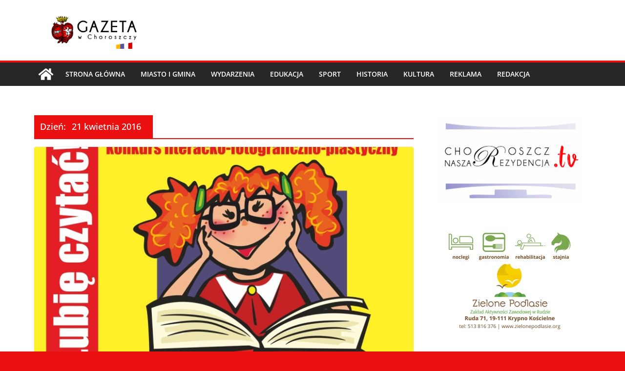

--- FILE ---
content_type: text/html; charset=UTF-8
request_url: https://gazeta.choroszcz.pl/?m=20160421
body_size: 14967
content:
		<!doctype html>
		<html lang="pl-PL">
		
<head>

			<meta charset="UTF-8"/>
		<meta name="viewport" content="width=device-width, initial-scale=1">
		<link rel="profile" href="https://gmpg.org/xfn/11"/>
		
	<title>21 kwietnia 2016</title>
<meta name='robots' content='max-image-preview:large' />
<link rel='dns-prefetch' href='//www.googletagmanager.com' />
<link rel="alternate" type="application/rss+xml" title=" &raquo; Kanał z wpisami" href="https://gazeta.choroszcz.pl/?feed=rss2" />
<link rel="alternate" type="application/rss+xml" title=" &raquo; Kanał z komentarzami" href="https://gazeta.choroszcz.pl/?feed=comments-rss2" />
<script type="text/javascript">
/* <![CDATA[ */
window._wpemojiSettings = {"baseUrl":"https:\/\/s.w.org\/images\/core\/emoji\/15.0.3\/72x72\/","ext":".png","svgUrl":"https:\/\/s.w.org\/images\/core\/emoji\/15.0.3\/svg\/","svgExt":".svg","source":{"concatemoji":"https:\/\/gazeta.choroszcz.pl\/choroszcz_gazeta\/wp-includes\/js\/wp-emoji-release.min.js?ver=778bfb94300829d2dfeb5c1e54daca9b"}};
/*! This file is auto-generated */
!function(i,n){var o,s,e;function c(e){try{var t={supportTests:e,timestamp:(new Date).valueOf()};sessionStorage.setItem(o,JSON.stringify(t))}catch(e){}}function p(e,t,n){e.clearRect(0,0,e.canvas.width,e.canvas.height),e.fillText(t,0,0);var t=new Uint32Array(e.getImageData(0,0,e.canvas.width,e.canvas.height).data),r=(e.clearRect(0,0,e.canvas.width,e.canvas.height),e.fillText(n,0,0),new Uint32Array(e.getImageData(0,0,e.canvas.width,e.canvas.height).data));return t.every(function(e,t){return e===r[t]})}function u(e,t,n){switch(t){case"flag":return n(e,"\ud83c\udff3\ufe0f\u200d\u26a7\ufe0f","\ud83c\udff3\ufe0f\u200b\u26a7\ufe0f")?!1:!n(e,"\ud83c\uddfa\ud83c\uddf3","\ud83c\uddfa\u200b\ud83c\uddf3")&&!n(e,"\ud83c\udff4\udb40\udc67\udb40\udc62\udb40\udc65\udb40\udc6e\udb40\udc67\udb40\udc7f","\ud83c\udff4\u200b\udb40\udc67\u200b\udb40\udc62\u200b\udb40\udc65\u200b\udb40\udc6e\u200b\udb40\udc67\u200b\udb40\udc7f");case"emoji":return!n(e,"\ud83d\udc26\u200d\u2b1b","\ud83d\udc26\u200b\u2b1b")}return!1}function f(e,t,n){var r="undefined"!=typeof WorkerGlobalScope&&self instanceof WorkerGlobalScope?new OffscreenCanvas(300,150):i.createElement("canvas"),a=r.getContext("2d",{willReadFrequently:!0}),o=(a.textBaseline="top",a.font="600 32px Arial",{});return e.forEach(function(e){o[e]=t(a,e,n)}),o}function t(e){var t=i.createElement("script");t.src=e,t.defer=!0,i.head.appendChild(t)}"undefined"!=typeof Promise&&(o="wpEmojiSettingsSupports",s=["flag","emoji"],n.supports={everything:!0,everythingExceptFlag:!0},e=new Promise(function(e){i.addEventListener("DOMContentLoaded",e,{once:!0})}),new Promise(function(t){var n=function(){try{var e=JSON.parse(sessionStorage.getItem(o));if("object"==typeof e&&"number"==typeof e.timestamp&&(new Date).valueOf()<e.timestamp+604800&&"object"==typeof e.supportTests)return e.supportTests}catch(e){}return null}();if(!n){if("undefined"!=typeof Worker&&"undefined"!=typeof OffscreenCanvas&&"undefined"!=typeof URL&&URL.createObjectURL&&"undefined"!=typeof Blob)try{var e="postMessage("+f.toString()+"("+[JSON.stringify(s),u.toString(),p.toString()].join(",")+"));",r=new Blob([e],{type:"text/javascript"}),a=new Worker(URL.createObjectURL(r),{name:"wpTestEmojiSupports"});return void(a.onmessage=function(e){c(n=e.data),a.terminate(),t(n)})}catch(e){}c(n=f(s,u,p))}t(n)}).then(function(e){for(var t in e)n.supports[t]=e[t],n.supports.everything=n.supports.everything&&n.supports[t],"flag"!==t&&(n.supports.everythingExceptFlag=n.supports.everythingExceptFlag&&n.supports[t]);n.supports.everythingExceptFlag=n.supports.everythingExceptFlag&&!n.supports.flag,n.DOMReady=!1,n.readyCallback=function(){n.DOMReady=!0}}).then(function(){return e}).then(function(){var e;n.supports.everything||(n.readyCallback(),(e=n.source||{}).concatemoji?t(e.concatemoji):e.wpemoji&&e.twemoji&&(t(e.twemoji),t(e.wpemoji)))}))}((window,document),window._wpemojiSettings);
/* ]]> */
</script>
<style id='wp-emoji-styles-inline-css' type='text/css'>

	img.wp-smiley, img.emoji {
		display: inline !important;
		border: none !important;
		box-shadow: none !important;
		height: 1em !important;
		width: 1em !important;
		margin: 0 0.07em !important;
		vertical-align: -0.1em !important;
		background: none !important;
		padding: 0 !important;
	}
</style>
<link rel='stylesheet' id='wp-block-library-css' href='https://gazeta.choroszcz.pl/choroszcz_gazeta/wp-includes/css/dist/block-library/style.min.css?ver=778bfb94300829d2dfeb5c1e54daca9b' type='text/css' media='all' />
<style id='wp-block-library-theme-inline-css' type='text/css'>
.wp-block-audio :where(figcaption){color:#555;font-size:13px;text-align:center}.is-dark-theme .wp-block-audio :where(figcaption){color:#ffffffa6}.wp-block-audio{margin:0 0 1em}.wp-block-code{border:1px solid #ccc;border-radius:4px;font-family:Menlo,Consolas,monaco,monospace;padding:.8em 1em}.wp-block-embed :where(figcaption){color:#555;font-size:13px;text-align:center}.is-dark-theme .wp-block-embed :where(figcaption){color:#ffffffa6}.wp-block-embed{margin:0 0 1em}.blocks-gallery-caption{color:#555;font-size:13px;text-align:center}.is-dark-theme .blocks-gallery-caption{color:#ffffffa6}:root :where(.wp-block-image figcaption){color:#555;font-size:13px;text-align:center}.is-dark-theme :root :where(.wp-block-image figcaption){color:#ffffffa6}.wp-block-image{margin:0 0 1em}.wp-block-pullquote{border-bottom:4px solid;border-top:4px solid;color:currentColor;margin-bottom:1.75em}.wp-block-pullquote cite,.wp-block-pullquote footer,.wp-block-pullquote__citation{color:currentColor;font-size:.8125em;font-style:normal;text-transform:uppercase}.wp-block-quote{border-left:.25em solid;margin:0 0 1.75em;padding-left:1em}.wp-block-quote cite,.wp-block-quote footer{color:currentColor;font-size:.8125em;font-style:normal;position:relative}.wp-block-quote.has-text-align-right{border-left:none;border-right:.25em solid;padding-left:0;padding-right:1em}.wp-block-quote.has-text-align-center{border:none;padding-left:0}.wp-block-quote.is-large,.wp-block-quote.is-style-large,.wp-block-quote.is-style-plain{border:none}.wp-block-search .wp-block-search__label{font-weight:700}.wp-block-search__button{border:1px solid #ccc;padding:.375em .625em}:where(.wp-block-group.has-background){padding:1.25em 2.375em}.wp-block-separator.has-css-opacity{opacity:.4}.wp-block-separator{border:none;border-bottom:2px solid;margin-left:auto;margin-right:auto}.wp-block-separator.has-alpha-channel-opacity{opacity:1}.wp-block-separator:not(.is-style-wide):not(.is-style-dots){width:100px}.wp-block-separator.has-background:not(.is-style-dots){border-bottom:none;height:1px}.wp-block-separator.has-background:not(.is-style-wide):not(.is-style-dots){height:2px}.wp-block-table{margin:0 0 1em}.wp-block-table td,.wp-block-table th{word-break:normal}.wp-block-table :where(figcaption){color:#555;font-size:13px;text-align:center}.is-dark-theme .wp-block-table :where(figcaption){color:#ffffffa6}.wp-block-video :where(figcaption){color:#555;font-size:13px;text-align:center}.is-dark-theme .wp-block-video :where(figcaption){color:#ffffffa6}.wp-block-video{margin:0 0 1em}:root :where(.wp-block-template-part.has-background){margin-bottom:0;margin-top:0;padding:1.25em 2.375em}
</style>
<style id='global-styles-inline-css' type='text/css'>
:root{--wp--preset--aspect-ratio--square: 1;--wp--preset--aspect-ratio--4-3: 4/3;--wp--preset--aspect-ratio--3-4: 3/4;--wp--preset--aspect-ratio--3-2: 3/2;--wp--preset--aspect-ratio--2-3: 2/3;--wp--preset--aspect-ratio--16-9: 16/9;--wp--preset--aspect-ratio--9-16: 9/16;--wp--preset--color--black: #000000;--wp--preset--color--cyan-bluish-gray: #abb8c3;--wp--preset--color--white: #ffffff;--wp--preset--color--pale-pink: #f78da7;--wp--preset--color--vivid-red: #cf2e2e;--wp--preset--color--luminous-vivid-orange: #ff6900;--wp--preset--color--luminous-vivid-amber: #fcb900;--wp--preset--color--light-green-cyan: #7bdcb5;--wp--preset--color--vivid-green-cyan: #00d084;--wp--preset--color--pale-cyan-blue: #8ed1fc;--wp--preset--color--vivid-cyan-blue: #0693e3;--wp--preset--color--vivid-purple: #9b51e0;--wp--preset--gradient--vivid-cyan-blue-to-vivid-purple: linear-gradient(135deg,rgba(6,147,227,1) 0%,rgb(155,81,224) 100%);--wp--preset--gradient--light-green-cyan-to-vivid-green-cyan: linear-gradient(135deg,rgb(122,220,180) 0%,rgb(0,208,130) 100%);--wp--preset--gradient--luminous-vivid-amber-to-luminous-vivid-orange: linear-gradient(135deg,rgba(252,185,0,1) 0%,rgba(255,105,0,1) 100%);--wp--preset--gradient--luminous-vivid-orange-to-vivid-red: linear-gradient(135deg,rgba(255,105,0,1) 0%,rgb(207,46,46) 100%);--wp--preset--gradient--very-light-gray-to-cyan-bluish-gray: linear-gradient(135deg,rgb(238,238,238) 0%,rgb(169,184,195) 100%);--wp--preset--gradient--cool-to-warm-spectrum: linear-gradient(135deg,rgb(74,234,220) 0%,rgb(151,120,209) 20%,rgb(207,42,186) 40%,rgb(238,44,130) 60%,rgb(251,105,98) 80%,rgb(254,248,76) 100%);--wp--preset--gradient--blush-light-purple: linear-gradient(135deg,rgb(255,206,236) 0%,rgb(152,150,240) 100%);--wp--preset--gradient--blush-bordeaux: linear-gradient(135deg,rgb(254,205,165) 0%,rgb(254,45,45) 50%,rgb(107,0,62) 100%);--wp--preset--gradient--luminous-dusk: linear-gradient(135deg,rgb(255,203,112) 0%,rgb(199,81,192) 50%,rgb(65,88,208) 100%);--wp--preset--gradient--pale-ocean: linear-gradient(135deg,rgb(255,245,203) 0%,rgb(182,227,212) 50%,rgb(51,167,181) 100%);--wp--preset--gradient--electric-grass: linear-gradient(135deg,rgb(202,248,128) 0%,rgb(113,206,126) 100%);--wp--preset--gradient--midnight: linear-gradient(135deg,rgb(2,3,129) 0%,rgb(40,116,252) 100%);--wp--preset--font-size--small: 13px;--wp--preset--font-size--medium: 20px;--wp--preset--font-size--large: 36px;--wp--preset--font-size--x-large: 42px;--wp--preset--spacing--20: 0.44rem;--wp--preset--spacing--30: 0.67rem;--wp--preset--spacing--40: 1rem;--wp--preset--spacing--50: 1.5rem;--wp--preset--spacing--60: 2.25rem;--wp--preset--spacing--70: 3.38rem;--wp--preset--spacing--80: 5.06rem;--wp--preset--shadow--natural: 6px 6px 9px rgba(0, 0, 0, 0.2);--wp--preset--shadow--deep: 12px 12px 50px rgba(0, 0, 0, 0.4);--wp--preset--shadow--sharp: 6px 6px 0px rgba(0, 0, 0, 0.2);--wp--preset--shadow--outlined: 6px 6px 0px -3px rgba(255, 255, 255, 1), 6px 6px rgba(0, 0, 0, 1);--wp--preset--shadow--crisp: 6px 6px 0px rgba(0, 0, 0, 1);}:where(body) { margin: 0; }.wp-site-blocks > .alignleft { float: left; margin-right: 2em; }.wp-site-blocks > .alignright { float: right; margin-left: 2em; }.wp-site-blocks > .aligncenter { justify-content: center; margin-left: auto; margin-right: auto; }:where(.wp-site-blocks) > * { margin-block-start: 24px; margin-block-end: 0; }:where(.wp-site-blocks) > :first-child { margin-block-start: 0; }:where(.wp-site-blocks) > :last-child { margin-block-end: 0; }:root { --wp--style--block-gap: 24px; }:root :where(.is-layout-flow) > :first-child{margin-block-start: 0;}:root :where(.is-layout-flow) > :last-child{margin-block-end: 0;}:root :where(.is-layout-flow) > *{margin-block-start: 24px;margin-block-end: 0;}:root :where(.is-layout-constrained) > :first-child{margin-block-start: 0;}:root :where(.is-layout-constrained) > :last-child{margin-block-end: 0;}:root :where(.is-layout-constrained) > *{margin-block-start: 24px;margin-block-end: 0;}:root :where(.is-layout-flex){gap: 24px;}:root :where(.is-layout-grid){gap: 24px;}.is-layout-flow > .alignleft{float: left;margin-inline-start: 0;margin-inline-end: 2em;}.is-layout-flow > .alignright{float: right;margin-inline-start: 2em;margin-inline-end: 0;}.is-layout-flow > .aligncenter{margin-left: auto !important;margin-right: auto !important;}.is-layout-constrained > .alignleft{float: left;margin-inline-start: 0;margin-inline-end: 2em;}.is-layout-constrained > .alignright{float: right;margin-inline-start: 2em;margin-inline-end: 0;}.is-layout-constrained > .aligncenter{margin-left: auto !important;margin-right: auto !important;}.is-layout-constrained > :where(:not(.alignleft):not(.alignright):not(.alignfull)){margin-left: auto !important;margin-right: auto !important;}body .is-layout-flex{display: flex;}.is-layout-flex{flex-wrap: wrap;align-items: center;}.is-layout-flex > :is(*, div){margin: 0;}body .is-layout-grid{display: grid;}.is-layout-grid > :is(*, div){margin: 0;}body{padding-top: 0px;padding-right: 0px;padding-bottom: 0px;padding-left: 0px;}a:where(:not(.wp-element-button)){text-decoration: underline;}:root :where(.wp-element-button, .wp-block-button__link){background-color: #32373c;border-width: 0;color: #fff;font-family: inherit;font-size: inherit;line-height: inherit;padding: calc(0.667em + 2px) calc(1.333em + 2px);text-decoration: none;}.has-black-color{color: var(--wp--preset--color--black) !important;}.has-cyan-bluish-gray-color{color: var(--wp--preset--color--cyan-bluish-gray) !important;}.has-white-color{color: var(--wp--preset--color--white) !important;}.has-pale-pink-color{color: var(--wp--preset--color--pale-pink) !important;}.has-vivid-red-color{color: var(--wp--preset--color--vivid-red) !important;}.has-luminous-vivid-orange-color{color: var(--wp--preset--color--luminous-vivid-orange) !important;}.has-luminous-vivid-amber-color{color: var(--wp--preset--color--luminous-vivid-amber) !important;}.has-light-green-cyan-color{color: var(--wp--preset--color--light-green-cyan) !important;}.has-vivid-green-cyan-color{color: var(--wp--preset--color--vivid-green-cyan) !important;}.has-pale-cyan-blue-color{color: var(--wp--preset--color--pale-cyan-blue) !important;}.has-vivid-cyan-blue-color{color: var(--wp--preset--color--vivid-cyan-blue) !important;}.has-vivid-purple-color{color: var(--wp--preset--color--vivid-purple) !important;}.has-black-background-color{background-color: var(--wp--preset--color--black) !important;}.has-cyan-bluish-gray-background-color{background-color: var(--wp--preset--color--cyan-bluish-gray) !important;}.has-white-background-color{background-color: var(--wp--preset--color--white) !important;}.has-pale-pink-background-color{background-color: var(--wp--preset--color--pale-pink) !important;}.has-vivid-red-background-color{background-color: var(--wp--preset--color--vivid-red) !important;}.has-luminous-vivid-orange-background-color{background-color: var(--wp--preset--color--luminous-vivid-orange) !important;}.has-luminous-vivid-amber-background-color{background-color: var(--wp--preset--color--luminous-vivid-amber) !important;}.has-light-green-cyan-background-color{background-color: var(--wp--preset--color--light-green-cyan) !important;}.has-vivid-green-cyan-background-color{background-color: var(--wp--preset--color--vivid-green-cyan) !important;}.has-pale-cyan-blue-background-color{background-color: var(--wp--preset--color--pale-cyan-blue) !important;}.has-vivid-cyan-blue-background-color{background-color: var(--wp--preset--color--vivid-cyan-blue) !important;}.has-vivid-purple-background-color{background-color: var(--wp--preset--color--vivid-purple) !important;}.has-black-border-color{border-color: var(--wp--preset--color--black) !important;}.has-cyan-bluish-gray-border-color{border-color: var(--wp--preset--color--cyan-bluish-gray) !important;}.has-white-border-color{border-color: var(--wp--preset--color--white) !important;}.has-pale-pink-border-color{border-color: var(--wp--preset--color--pale-pink) !important;}.has-vivid-red-border-color{border-color: var(--wp--preset--color--vivid-red) !important;}.has-luminous-vivid-orange-border-color{border-color: var(--wp--preset--color--luminous-vivid-orange) !important;}.has-luminous-vivid-amber-border-color{border-color: var(--wp--preset--color--luminous-vivid-amber) !important;}.has-light-green-cyan-border-color{border-color: var(--wp--preset--color--light-green-cyan) !important;}.has-vivid-green-cyan-border-color{border-color: var(--wp--preset--color--vivid-green-cyan) !important;}.has-pale-cyan-blue-border-color{border-color: var(--wp--preset--color--pale-cyan-blue) !important;}.has-vivid-cyan-blue-border-color{border-color: var(--wp--preset--color--vivid-cyan-blue) !important;}.has-vivid-purple-border-color{border-color: var(--wp--preset--color--vivid-purple) !important;}.has-vivid-cyan-blue-to-vivid-purple-gradient-background{background: var(--wp--preset--gradient--vivid-cyan-blue-to-vivid-purple) !important;}.has-light-green-cyan-to-vivid-green-cyan-gradient-background{background: var(--wp--preset--gradient--light-green-cyan-to-vivid-green-cyan) !important;}.has-luminous-vivid-amber-to-luminous-vivid-orange-gradient-background{background: var(--wp--preset--gradient--luminous-vivid-amber-to-luminous-vivid-orange) !important;}.has-luminous-vivid-orange-to-vivid-red-gradient-background{background: var(--wp--preset--gradient--luminous-vivid-orange-to-vivid-red) !important;}.has-very-light-gray-to-cyan-bluish-gray-gradient-background{background: var(--wp--preset--gradient--very-light-gray-to-cyan-bluish-gray) !important;}.has-cool-to-warm-spectrum-gradient-background{background: var(--wp--preset--gradient--cool-to-warm-spectrum) !important;}.has-blush-light-purple-gradient-background{background: var(--wp--preset--gradient--blush-light-purple) !important;}.has-blush-bordeaux-gradient-background{background: var(--wp--preset--gradient--blush-bordeaux) !important;}.has-luminous-dusk-gradient-background{background: var(--wp--preset--gradient--luminous-dusk) !important;}.has-pale-ocean-gradient-background{background: var(--wp--preset--gradient--pale-ocean) !important;}.has-electric-grass-gradient-background{background: var(--wp--preset--gradient--electric-grass) !important;}.has-midnight-gradient-background{background: var(--wp--preset--gradient--midnight) !important;}.has-small-font-size{font-size: var(--wp--preset--font-size--small) !important;}.has-medium-font-size{font-size: var(--wp--preset--font-size--medium) !important;}.has-large-font-size{font-size: var(--wp--preset--font-size--large) !important;}.has-x-large-font-size{font-size: var(--wp--preset--font-size--x-large) !important;}
:root :where(.wp-block-pullquote){font-size: 1.5em;line-height: 1.6;}
</style>
<link rel='stylesheet' id='ngg_trigger_buttons-css' href='https://gazeta.choroszcz.pl/choroszcz_gazeta/wp-content/plugins/nextgen-gallery/static/GalleryDisplay/trigger_buttons.css?ver=3.59.4' type='text/css' media='all' />
<link rel='stylesheet' id='fancybox-0-css' href='https://gazeta.choroszcz.pl/choroszcz_gazeta/wp-content/plugins/nextgen-gallery/static/Lightbox/fancybox/jquery.fancybox-1.3.4.css?ver=3.59.4' type='text/css' media='all' />
<link rel='stylesheet' id='fontawesome_v4_shim_style-css' href='https://gazeta.choroszcz.pl/choroszcz_gazeta/wp-content/plugins/nextgen-gallery/static/FontAwesome/css/v4-shims.min.css?ver=778bfb94300829d2dfeb5c1e54daca9b' type='text/css' media='all' />
<link rel='stylesheet' id='fontawesome-css' href='https://gazeta.choroszcz.pl/choroszcz_gazeta/wp-content/plugins/nextgen-gallery/static/FontAwesome/css/all.min.css?ver=778bfb94300829d2dfeb5c1e54daca9b' type='text/css' media='all' />
<link rel='stylesheet' id='nextgen_pagination_style-css' href='https://gazeta.choroszcz.pl/choroszcz_gazeta/wp-content/plugins/nextgen-gallery/static/GalleryDisplay/pagination_style.css?ver=3.59.4' type='text/css' media='all' />
<link rel='stylesheet' id='nextgen_basic_thumbnails_style-css' href='https://gazeta.choroszcz.pl/choroszcz_gazeta/wp-content/plugins/nextgen-gallery/static/Thumbnails/nextgen_basic_thumbnails.css?ver=3.59.4' type='text/css' media='all' />
<link rel='stylesheet' id='colormag_style-css' href='https://gazeta.choroszcz.pl/choroszcz_gazeta/wp-content/themes/colormag/style.css?ver=3.1.9' type='text/css' media='all' />
<style id='colormag_style-inline-css' type='text/css'>
.colormag-button,
			blockquote, button,
			input[type=reset],
			input[type=button],
			input[type=submit],
			.cm-home-icon.front_page_on,
			.cm-post-categories a,
			.cm-primary-nav ul li ul li:hover,
			.cm-primary-nav ul li.current-menu-item,
			.cm-primary-nav ul li.current_page_ancestor,
			.cm-primary-nav ul li.current-menu-ancestor,
			.cm-primary-nav ul li.current_page_item,
			.cm-primary-nav ul li:hover,
			.cm-primary-nav ul li.focus,
			.cm-mobile-nav li a:hover,
			.colormag-header-clean #cm-primary-nav .cm-menu-toggle:hover,
			.cm-header .cm-mobile-nav li:hover,
			.cm-header .cm-mobile-nav li.current-page-ancestor,
			.cm-header .cm-mobile-nav li.current-menu-ancestor,
			.cm-header .cm-mobile-nav li.current-page-item,
			.cm-header .cm-mobile-nav li.current-menu-item,
			.cm-primary-nav ul li.focus > a,
			.cm-layout-2 .cm-primary-nav ul ul.sub-menu li.focus > a,
			.cm-mobile-nav .current-menu-item>a, .cm-mobile-nav .current_page_item>a,
			.colormag-header-clean .cm-mobile-nav li:hover > a,
			.colormag-header-clean .cm-mobile-nav li.current-page-ancestor > a,
			.colormag-header-clean .cm-mobile-nav li.current-menu-ancestor > a,
			.colormag-header-clean .cm-mobile-nav li.current-page-item > a,
			.colormag-header-clean .cm-mobile-nav li.current-menu-item > a,
			.fa.search-top:hover,
			.widget_call_to_action .btn--primary,
			.colormag-footer--classic .cm-footer-cols .cm-row .cm-widget-title span::before,
			.colormag-footer--classic-bordered .cm-footer-cols .cm-row .cm-widget-title span::before,
			.cm-featured-posts .cm-widget-title span,
			.cm-featured-category-slider-widget .cm-slide-content .cm-entry-header-meta .cm-post-categories a,
			.cm-highlighted-posts .cm-post-content .cm-entry-header-meta .cm-post-categories a,
			.cm-category-slide-next, .cm-category-slide-prev, .slide-next,
			.slide-prev, .cm-tabbed-widget ul li, .cm-posts .wp-pagenavi .current,
			.cm-posts .wp-pagenavi a:hover, .cm-secondary .cm-widget-title span,
			.cm-posts .post .cm-post-content .cm-entry-header-meta .cm-post-categories a,
			.cm-page-header .cm-page-title span, .entry-meta .post-format i,
			.format-link .cm-entry-summary a, .cm-entry-button, .infinite-scroll .tg-infinite-scroll,
			.no-more-post-text, .pagination span,
			.comments-area .comment-author-link span,
			.cm-footer-cols .cm-row .cm-widget-title span,
			.advertisement_above_footer .cm-widget-title span,
			.error, .cm-primary .cm-widget-title span,
			.related-posts-wrapper.style-three .cm-post-content .cm-entry-title a:hover:before,
			.cm-slider-area .cm-widget-title span,
			.cm-beside-slider-widget .cm-widget-title span,
			.top-full-width-sidebar .cm-widget-title span,
			.wp-block-quote, .wp-block-quote.is-style-large,
			.wp-block-quote.has-text-align-right,
			.cm-error-404 .cm-btn, .widget .wp-block-heading, .wp-block-search button,
			.widget a::before, .cm-post-date a::before,
			.byline a::before,
			.colormag-footer--classic-bordered .cm-widget-title::before,
			.wp-block-button__link,
			#cm-tertiary .cm-widget-title span,
			.link-pagination .post-page-numbers.current,
			.wp-block-query-pagination-numbers .page-numbers.current,
			.wp-element-button,
			.wp-block-button .wp-block-button__link,
			.wp-element-button,
			.cm-layout-2 .cm-primary-nav ul ul.sub-menu li:hover,
			.cm-layout-2 .cm-primary-nav ul ul.sub-menu li.current-menu-ancestor,
			.cm-layout-2 .cm-primary-nav ul ul.sub-menu li.current-menu-item,
			.cm-layout-2 .cm-primary-nav ul ul.sub-menu li.focus,
			.search-wrap button,
			.page-numbers .current,
			.wp-block-search .wp-element-button:hover{background-color:#ea1010;}a,
			.cm-layout-2 #cm-primary-nav .fa.search-top:hover,
			.cm-layout-2 #cm-primary-nav.cm-mobile-nav .cm-random-post a:hover .fa-random,
			.cm-layout-2 #cm-primary-nav.cm-primary-nav .cm-random-post a:hover .fa-random,
			.cm-layout-2 .breaking-news .newsticker a:hover,
			.cm-layout-2 .cm-primary-nav ul li.current-menu-item > a,
			.cm-layout-2 .cm-primary-nav ul li.current_page_item > a,
			.cm-layout-2 .cm-primary-nav ul li:hover > a,
			.cm-layout-2 .cm-primary-nav ul li.focus > a
			.dark-skin .cm-layout-2-style-1 #cm-primary-nav.cm-primary-nav .cm-home-icon:hover .fa,
			.byline a:hover, .comments a:hover, .cm-edit-link a:hover, .cm-post-date a:hover,
			.social-links:not(.cm-header-actions .social-links) i.fa:hover, .cm-tag-links a:hover,
			.colormag-header-clean .social-links li:hover i.fa, .cm-layout-2-style-1 .social-links li:hover i.fa,
			.colormag-header-clean .breaking-news .newsticker a:hover, .widget_featured_posts .article-content .cm-entry-title a:hover,
			.widget_featured_slider .slide-content .cm-below-entry-meta .byline a:hover,
			.widget_featured_slider .slide-content .cm-below-entry-meta .comments a:hover,
			.widget_featured_slider .slide-content .cm-below-entry-meta .cm-post-date a:hover,
			.widget_featured_slider .slide-content .cm-entry-title a:hover,
			.widget_block_picture_news.widget_featured_posts .article-content .cm-entry-title a:hover,
			.widget_highlighted_posts .article-content .cm-below-entry-meta .byline a:hover,
			.widget_highlighted_posts .article-content .cm-below-entry-meta .comments a:hover,
			.widget_highlighted_posts .article-content .cm-below-entry-meta .cm-post-date a:hover,
			.widget_highlighted_posts .article-content .cm-entry-title a:hover, i.fa-arrow-up, i.fa-arrow-down,
			.cm-site-title a, #content .post .article-content .cm-entry-title a:hover, .entry-meta .byline i,
			.entry-meta .cat-links i, .entry-meta a, .post .cm-entry-title a:hover, .search .cm-entry-title a:hover,
			.entry-meta .comments-link a:hover, .entry-meta .cm-edit-link a:hover, .entry-meta .cm-post-date a:hover,
			.entry-meta .cm-tag-links a:hover, .single #content .tags a:hover, .count, .next a:hover, .previous a:hover,
			.related-posts-main-title .fa, .single-related-posts .article-content .cm-entry-title a:hover,
			.pagination a span:hover,
			#content .comments-area a.comment-cm-edit-link:hover, #content .comments-area a.comment-permalink:hover,
			#content .comments-area article header cite a:hover, .comments-area .comment-author-link a:hover,
			.comment .comment-reply-link:hover,
			.nav-next a, .nav-previous a,
			#cm-footer .cm-footer-menu ul li a:hover,
			.cm-footer-cols .cm-row a:hover, a#scroll-up i, .related-posts-wrapper-flyout .cm-entry-title a:hover,
			.human-diff-time .human-diff-time-display:hover,
			.cm-layout-2-style-1 #cm-primary-nav .fa:hover,
			.cm-footer-bar a,
			.cm-post-date a:hover,
			.cm-author a:hover,
			.cm-comments-link a:hover,
			.cm-tag-links a:hover,
			.cm-edit-link a:hover,
			.cm-footer-bar .copyright a,
			.cm-featured-posts .cm-entry-title a:hover,
			.cm-posts .post .cm-post-content .cm-entry-title a:hover,
			.cm-posts .post .single-title-above .cm-entry-title a:hover,
			.cm-layout-2 .cm-primary-nav ul li:hover > a,
			.cm-layout-2 #cm-primary-nav .fa:hover,
			.cm-entry-title a:hover,
			button:hover, input[type="button"]:hover,
			input[type="reset"]:hover,
			input[type="submit"]:hover,
			.wp-block-button .wp-block-button__link:hover,
			.cm-button:hover,
			.wp-element-button:hover,
			li.product .added_to_cart:hover,
			.comments-area .comment-permalink:hover,
			.cm-footer-bar-area .cm-footer-bar__2 a{color:#ea1010;}#cm-primary-nav,
			.cm-contained .cm-header-2 .cm-row{border-top-color:#ea1010;}.cm-layout-2 #cm-primary-nav,
			.cm-layout-2 .cm-primary-nav ul ul.sub-menu li:hover,
			.cm-layout-2 .cm-primary-nav ul > li:hover > a,
			.cm-layout-2 .cm-primary-nav ul > li.current-menu-item > a,
			.cm-layout-2 .cm-primary-nav ul > li.current-menu-ancestor > a,
			.cm-layout-2 .cm-primary-nav ul ul.sub-menu li.current-menu-ancestor,
			.cm-layout-2 .cm-primary-nav ul ul.sub-menu li.current-menu-item,
			.cm-layout-2 .cm-primary-nav ul ul.sub-menu li.focus,
			cm-layout-2 .cm-primary-nav ul ul.sub-menu li.current-menu-ancestor,
			cm-layout-2 .cm-primary-nav ul ul.sub-menu li.current-menu-item,
			cm-layout-2 #cm-primary-nav .cm-menu-toggle:hover,
			cm-layout-2 #cm-primary-nav.cm-mobile-nav .cm-menu-toggle,
			cm-layout-2 .cm-primary-nav ul > li:hover > a,
			cm-layout-2 .cm-primary-nav ul > li.current-menu-item > a,
			cm-layout-2 .cm-primary-nav ul > li.current-menu-ancestor > a,
			.cm-layout-2 .cm-primary-nav ul li.focus > a, .pagination a span:hover,
			.cm-error-404 .cm-btn,
			.single-post .cm-post-categories a::after,
			.widget .block-title,
			.cm-layout-2 .cm-primary-nav ul li.focus > a,
			button,
			input[type="button"],
			input[type="reset"],
			input[type="submit"],
			.wp-block-button .wp-block-button__link,
			.cm-button,
			.wp-element-button,
			li.product .added_to_cart{border-color:#ea1010;}.cm-secondary .cm-widget-title,
			#cm-tertiary .cm-widget-title,
			.widget_featured_posts .widget-title,
			#secondary .widget-title,
			#cm-tertiary .widget-title,
			.cm-page-header .cm-page-title,
			.cm-footer-cols .cm-row .widget-title,
			.advertisement_above_footer .widget-title,
			#primary .widget-title,
			.widget_slider_area .widget-title,
			.widget_beside_slider .widget-title,
			.top-full-width-sidebar .widget-title,
			.cm-footer-cols .cm-row .cm-widget-title,
			.cm-footer-bar .copyright a,
			.cm-layout-2.cm-layout-2-style-2 #cm-primary-nav,
			.cm-layout-2 .cm-primary-nav ul > li:hover > a,
			.cm-layout-2 .cm-primary-nav ul > li.current-menu-item > a{border-bottom-color:#ea1010;}@media screen and (min-width: 992px) {.cm-primary{width:70%;}}.cm-header .cm-menu-toggle svg,
			.cm-header .cm-menu-toggle svg{fill:#fff;}.cm-footer-bar-area .cm-footer-bar__2 a{color:#207daf;}.mzb-featured-posts, .mzb-social-icon, .mzb-featured-categories, .mzb-social-icons-insert{--color--light--primary:rgba(234,16,16,0.1);}body{--color--light--primary:#ea1010;--color--primary:#ea1010;}
</style>
<link rel='stylesheet' id='font-awesome-4-css' href='https://gazeta.choroszcz.pl/choroszcz_gazeta/wp-content/themes/colormag/assets/library/font-awesome/css/v4-shims.min.css?ver=4.7.0' type='text/css' media='all' />
<link rel='stylesheet' id='font-awesome-all-css' href='https://gazeta.choroszcz.pl/choroszcz_gazeta/wp-content/themes/colormag/assets/library/font-awesome/css/all.min.css?ver=6.2.4' type='text/css' media='all' />
<link rel='stylesheet' id='font-awesome-solid-css' href='https://gazeta.choroszcz.pl/choroszcz_gazeta/wp-content/themes/colormag/assets/library/font-awesome/css/solid.min.css?ver=6.2.4' type='text/css' media='all' />
<script type="text/javascript" src="https://gazeta.choroszcz.pl/choroszcz_gazeta/wp-includes/js/jquery/jquery.min.js?ver=3.7.1" id="jquery-core-js"></script>
<script type="text/javascript" src="https://gazeta.choroszcz.pl/choroszcz_gazeta/wp-includes/js/jquery/jquery-migrate.min.js?ver=3.4.1" id="jquery-migrate-js"></script>
<script type="text/javascript" id="photocrati_ajax-js-extra">
/* <![CDATA[ */
var photocrati_ajax = {"url":"https:\/\/gazeta.choroszcz.pl\/choroszcz_gazeta\/index.php?photocrati_ajax=1","rest_url":"https:\/\/gazeta.choroszcz.pl\/index.php?rest_route=\/","wp_home_url":"https:\/\/gazeta.choroszcz.pl\/index.php","wp_site_url":"https:\/\/gazeta.choroszcz.pl\/choroszcz_gazeta\/index.php","wp_root_url":"https:\/\/gazeta.choroszcz.pl\/index.php","wp_plugins_url":"https:\/\/gazeta.choroszcz.pl\/choroszcz_gazeta\/wp-content\/plugins","wp_content_url":"https:\/\/gazeta.choroszcz.pl\/choroszcz_gazeta\/wp-content","wp_includes_url":"https:\/\/gazeta.choroszcz.pl\/choroszcz_gazeta\/wp-includes\/","ngg_param_slug":"nggallery"};
/* ]]> */
</script>
<script type="text/javascript" src="https://gazeta.choroszcz.pl/choroszcz_gazeta/wp-content/plugins/nextgen-gallery/static/Legacy/ajax.min.js?ver=3.59.4" id="photocrati_ajax-js"></script>
<script type="text/javascript" src="https://gazeta.choroszcz.pl/choroszcz_gazeta/wp-content/plugins/nextgen-gallery/static/FontAwesome/js/v4-shims.min.js?ver=5.3.1" id="fontawesome_v4_shim-js"></script>
<script type="text/javascript" defer crossorigin="anonymous" data-auto-replace-svg="false" data-keep-original-source="false" data-search-pseudo-elements src="https://gazeta.choroszcz.pl/choroszcz_gazeta/wp-content/plugins/nextgen-gallery/static/FontAwesome/js/all.min.js?ver=5.3.1" id="fontawesome-js"></script>
<script type="text/javascript" src="https://gazeta.choroszcz.pl/choroszcz_gazeta/wp-content/plugins/nextgen-gallery/static/Thumbnails/nextgen_basic_thumbnails.js?ver=3.59.4" id="nextgen_basic_thumbnails_script-js"></script>
<!--[if lte IE 8]>
<script type="text/javascript" src="https://gazeta.choroszcz.pl/choroszcz_gazeta/wp-content/themes/colormag/assets/js/html5shiv.min.js?ver=3.1.9" id="html5-js"></script>
<![endif]-->
<link rel="https://api.w.org/" href="https://gazeta.choroszcz.pl/index.php?rest_route=/" /><link rel="EditURI" type="application/rsd+xml" title="RSD" href="https://gazeta.choroszcz.pl/choroszcz_gazeta/xmlrpc.php?rsd" />
<meta name="generator" content="Site Kit by Google 1.136.0" /><style type="text/css" id="custom-background-css">
body.custom-background { background-color: #ea1010; }
</style>
	<link rel="icon" href="https://gazeta.choroszcz.pl/choroszcz_gazeta/wp-content/uploads/2015/07/cropped-logo-gazety-32x32.png" sizes="32x32" />
<link rel="icon" href="https://gazeta.choroszcz.pl/choroszcz_gazeta/wp-content/uploads/2015/07/cropped-logo-gazety-192x192.png" sizes="192x192" />
<link rel="apple-touch-icon" href="https://gazeta.choroszcz.pl/choroszcz_gazeta/wp-content/uploads/2015/07/cropped-logo-gazety-180x180.png" />
<meta name="msapplication-TileImage" content="https://gazeta.choroszcz.pl/choroszcz_gazeta/wp-content/uploads/2015/07/cropped-logo-gazety-270x270.png" />
		<style type="text/css" id="wp-custom-css">
			span.cat-links {
display: none;
}		</style>
		
</head>

<body data-rsssl=1 class="archive date custom-background wp-custom-logo wp-embed-responsive cm-header-layout-1 adv-style-1  wide">




		<div id="page" class="hfeed site">
				<a class="skip-link screen-reader-text" href="#main">Przejdź do treści</a>
		

			<header id="cm-masthead" class="cm-header cm-layout-1 cm-layout-1-style-1 cm-full-width">
		
		
				<div class="cm-main-header">
		
		
	<div id="cm-header-1" class="cm-header-1">
		<div class="cm-container">
			<div class="cm-row">

				<div class="cm-header-col-1">
										<div id="cm-site-branding" class="cm-site-branding">
		<a href="https://gazeta.choroszcz.pl/" class="custom-logo-link" rel="home"><img width="902" height="200" src="https://gazeta.choroszcz.pl/choroszcz_gazeta/wp-content/uploads/2021/04/gazeta-logo-2021.png" class="custom-logo" alt="" decoding="async" fetchpriority="high" srcset="" sizes="(max-width: 902px) 100vw, 902px" /></a>					</div><!-- #cm-site-branding -->
	
				</div><!-- .cm-header-col-1 -->

				<div class="cm-header-col-2">
								</div><!-- .cm-header-col-2 -->

		</div>
	</div>
</div>
		
<div id="cm-header-2" class="cm-header-2">
	<nav id="cm-primary-nav" class="cm-primary-nav">
		<div class="cm-container">
			<div class="cm-row">
				
				<div class="cm-home-icon">
					<a href="https://gazeta.choroszcz.pl/"
					   title=""
					>
						<svg class="cm-icon cm-icon--home" xmlns="http://www.w3.org/2000/svg" viewBox="0 0 28 22"><path d="M13.6465 6.01133L5.11148 13.0409V20.6278C5.11148 20.8242 5.18952 21.0126 5.32842 21.1515C5.46733 21.2904 5.65572 21.3685 5.85217 21.3685L11.0397 21.3551C11.2355 21.3541 11.423 21.2756 11.5611 21.1368C11.6992 20.998 11.7767 20.8102 11.7767 20.6144V16.1837C11.7767 15.9873 11.8547 15.7989 11.9937 15.66C12.1326 15.521 12.321 15.443 12.5174 15.443H15.4801C15.6766 15.443 15.865 15.521 16.0039 15.66C16.1428 15.7989 16.2208 15.9873 16.2208 16.1837V20.6111C16.2205 20.7086 16.2394 20.8052 16.2765 20.8953C16.3136 20.9854 16.3681 21.0673 16.4369 21.1364C16.5057 21.2054 16.5875 21.2602 16.6775 21.2975C16.7675 21.3349 16.864 21.3541 16.9615 21.3541L22.1472 21.3685C22.3436 21.3685 22.532 21.2904 22.6709 21.1515C22.8099 21.0126 22.8879 20.8242 22.8879 20.6278V13.0358L14.3548 6.01133C14.2544 5.93047 14.1295 5.88637 14.0006 5.88637C13.8718 5.88637 13.7468 5.93047 13.6465 6.01133ZM27.1283 10.7892L23.2582 7.59917V1.18717C23.2582 1.03983 23.1997 0.898538 23.0955 0.794359C22.9913 0.69018 22.8501 0.631653 22.7027 0.631653H20.1103C19.963 0.631653 19.8217 0.69018 19.7175 0.794359C19.6133 0.898538 19.5548 1.03983 19.5548 1.18717V4.54848L15.4102 1.13856C15.0125 0.811259 14.5134 0.632307 13.9983 0.632307C13.4832 0.632307 12.9841 0.811259 12.5864 1.13856L0.868291 10.7892C0.81204 10.8357 0.765501 10.8928 0.731333 10.9573C0.697165 11.0218 0.676038 11.0924 0.66916 11.165C0.662282 11.2377 0.669786 11.311 0.691245 11.3807C0.712704 11.4505 0.747696 11.5153 0.794223 11.5715L1.97469 13.0066C2.02109 13.063 2.07816 13.1098 2.14264 13.1441C2.20711 13.1784 2.27773 13.1997 2.35044 13.2067C2.42315 13.2137 2.49653 13.2063 2.56638 13.1849C2.63623 13.1636 2.70118 13.1286 2.7575 13.0821L13.6465 4.11333C13.7468 4.03247 13.8718 3.98837 14.0006 3.98837C14.1295 3.98837 14.2544 4.03247 14.3548 4.11333L25.2442 13.0821C25.3004 13.1286 25.3653 13.1636 25.435 13.1851C25.5048 13.2065 25.5781 13.214 25.6507 13.2071C25.7234 13.2003 25.794 13.1791 25.8584 13.145C25.9229 13.1108 25.98 13.0643 26.0265 13.008L27.207 11.5729C27.2535 11.5164 27.2883 11.4512 27.3095 11.3812C27.3307 11.3111 27.3379 11.2375 27.3306 11.1647C27.3233 11.0919 27.3016 11.0212 27.2669 10.9568C27.2322 10.8923 27.1851 10.8354 27.1283 10.7892Z" /></svg>					</a>
				</div>
				
							
					<p class="cm-menu-toggle" aria-expanded="false">
						<svg class="cm-icon cm-icon--bars" xmlns="http://www.w3.org/2000/svg" viewBox="0 0 24 24"><path d="M21 19H3a1 1 0 0 1 0-2h18a1 1 0 0 1 0 2Zm0-6H3a1 1 0 0 1 0-2h18a1 1 0 0 1 0 2Zm0-6H3a1 1 0 0 1 0-2h18a1 1 0 0 1 0 2Z"></path></svg>						<svg class="cm-icon cm-icon--x-mark" xmlns="http://www.w3.org/2000/svg" viewBox="0 0 24 24"><path d="m13.4 12 8.3-8.3c.4-.4.4-1 0-1.4s-1-.4-1.4 0L12 10.6 3.7 2.3c-.4-.4-1-.4-1.4 0s-.4 1 0 1.4l8.3 8.3-8.3 8.3c-.4.4-.4 1 0 1.4.2.2.4.3.7.3s.5-.1.7-.3l8.3-8.3 8.3 8.3c.2.2.5.3.7.3s.5-.1.7-.3c.4-.4.4-1 0-1.4L13.4 12z"></path></svg>					</p>
					<div class="cm-menu-primary-container"><ul id="menu-menu-glowne" class="menu"><li id="menu-item-23" class="menu-item menu-item-type-custom menu-item-object-custom menu-item-home menu-item-23"><a href="https://gazeta.choroszcz.pl/">Strona główna</a></li>
<li id="menu-item-82" class="menu-item menu-item-type-taxonomy menu-item-object-category menu-item-82"><a href="https://gazeta.choroszcz.pl/?cat=2">Miasto i Gmina</a></li>
<li id="menu-item-84" class="menu-item menu-item-type-taxonomy menu-item-object-category menu-item-84"><a href="https://gazeta.choroszcz.pl/?cat=7">Wydarzenia</a></li>
<li id="menu-item-79" class="menu-item menu-item-type-taxonomy menu-item-object-category menu-item-79"><a href="https://gazeta.choroszcz.pl/?cat=3">Edukacja</a></li>
<li id="menu-item-83" class="menu-item menu-item-type-taxonomy menu-item-object-category menu-item-83"><a href="https://gazeta.choroszcz.pl/?cat=5">Sport</a></li>
<li id="menu-item-80" class="menu-item menu-item-type-taxonomy menu-item-object-category menu-item-80"><a href="https://gazeta.choroszcz.pl/?cat=6">Historia</a></li>
<li id="menu-item-81" class="menu-item menu-item-type-taxonomy menu-item-object-category menu-item-81"><a href="https://gazeta.choroszcz.pl/?cat=4">Kultura</a></li>
<li id="menu-item-2839" class="menu-item menu-item-type-post_type menu-item-object-page menu-item-2839"><a href="https://gazeta.choroszcz.pl/?page_id=2835">REKLAMA</a></li>
<li id="menu-item-88" class="menu-item menu-item-type-post_type menu-item-object-page menu-item-88"><a href="https://gazeta.choroszcz.pl/?page_id=86">REDAKCJA</a></li>
</ul></div>
			</div>
		</div>
	</nav>
</div>
			
				</div> <!-- /.cm-main-header -->
		
				</header><!-- #cm-masthead -->
		
		

	<div id="cm-content" class="cm-content">
		
		<div class="cm-container">
		<div class="cm-row">
	
		<div id="cm-primary" class="cm-primary">

			
		<header class="cm-page-header">
			
				<h1 class="cm-page-title">
					<span>
						Dzień: <span>21 kwietnia 2016</span>					</span>
				</h1>
						</header><!-- .cm-page-header -->

		
			<div class="cm-posts cm-layout-2 cm-layout-2-style-1 col-2" >
										
<article id="post-10158"
	class=" post-10158 post type-post status-publish format-standard has-post-thumbnail hentry category-kultura category-wydarzenia tag-swietowanie-swiatowego-dnia-ksiazki-czas-zaczac">
	
				<div class="cm-featured-image">
				<a href="https://gazeta.choroszcz.pl/?p=10158" title="Świętowanie Światowego Dnia Książki czas zacząć!">
					<img width="800" height="445" src="https://gazeta.choroszcz.pl/choroszcz_gazeta/wp-content/uploads/2016/03/lubię-czytać-banerek-800x445.jpg" class="attachment-colormag-featured-image size-colormag-featured-image wp-post-image" alt="" decoding="async" />
								</a>
			</div>
				
	

	<div class="cm-post-content">
		<div class="cm-entry-header-meta"><div class="cm-post-categories"><a href="https://gazeta.choroszcz.pl/?cat=4" rel="category tag">Kultura</a><a href="https://gazeta.choroszcz.pl/?cat=7" rel="category tag">Wydarzenia</a></div></div><div class="cm-below-entry-meta "><span class="cm-post-date"><a href="https://gazeta.choroszcz.pl/?p=10158" title="22:39" rel="bookmark"><svg class="cm-icon cm-icon--calendar-fill" xmlns="http://www.w3.org/2000/svg" viewBox="0 0 24 24"><path d="M21.1 6.6v1.6c0 .6-.4 1-1 1H3.9c-.6 0-1-.4-1-1V6.6c0-1.5 1.3-2.8 2.8-2.8h1.7V3c0-.6.4-1 1-1s1 .4 1 1v.8h5.2V3c0-.6.4-1 1-1s1 .4 1 1v.8h1.7c1.5 0 2.8 1.3 2.8 2.8zm-1 4.6H3.9c-.6 0-1 .4-1 1v7c0 1.5 1.3 2.8 2.8 2.8h12.6c1.5 0 2.8-1.3 2.8-2.8v-7c0-.6-.4-1-1-1z"></path></svg> <time class="entry-date published updated" datetime="2016-04-21T22:39:02+02:00">21 kwietnia 2016</time></a></span>
		<span class="cm-author cm-vcard">
			<svg class="cm-icon cm-icon--user" xmlns="http://www.w3.org/2000/svg" viewBox="0 0 24 24"><path d="M7 7c0-2.8 2.2-5 5-5s5 2.2 5 5-2.2 5-5 5-5-2.2-5-5zm9 7H8c-2.8 0-5 2.2-5 5v2c0 .6.4 1 1 1h16c.6 0 1-.4 1-1v-2c0-2.8-2.2-5-5-5z"></path></svg>			<a class="url fn n"
			href="https://gazeta.choroszcz.pl/?author=3"
			title="Redaktor"
			>
				Redaktor			</a>
		</span>

		</div>	<header class="cm-entry-header">
				<h2 class="cm-entry-title">
			<a href="https://gazeta.choroszcz.pl/?p=10158" title="Świętowanie Światowego Dnia Książki czas zacząć!">
				Świętowanie Światowego Dnia Książki czas zacząć!			</a>
		</h2>
			</header>
<div class="cm-entry-summary">

				<p>Światowy Dzień Książki to niebłaha okazja do kulturalnego świętowania, dlatego Miejsko-Gminne Centrum Kultury i Sportu w Choroszczy przygotowało wiele atrakcji.</p>
		<a class="cm-entry-button" title="Świętowanie Światowego Dnia Książki czas zacząć!" href="https://gazeta.choroszcz.pl/?p=10158">
			<span>Czytaj dalej</span>
		</a>
	</div>

	
	</div>

	</article>

<article id="post-10152"
	class=" post-10152 post type-post status-publish format-standard has-post-thumbnail hentry category-miasto-i-gmina category-wydarzenia">
	
				<div class="cm-featured-image">
				<a href="https://gazeta.choroszcz.pl/?p=10152" title="Marsz z flagą – 2 maja w Choroszczy">
					<img width="800" height="445" src="https://gazeta.choroszcz.pl/choroszcz_gazeta/wp-content/uploads/2016/04/15a-1024x680-800x445.jpg" class="attachment-colormag-featured-image size-colormag-featured-image wp-post-image" alt="" decoding="async" />
								</a>
			</div>
				
	

	<div class="cm-post-content">
		<div class="cm-entry-header-meta"><div class="cm-post-categories"><a href="https://gazeta.choroszcz.pl/?cat=2" rel="category tag">Miasto i Gmina</a><a href="https://gazeta.choroszcz.pl/?cat=7" rel="category tag">Wydarzenia</a></div></div><div class="cm-below-entry-meta "><span class="cm-post-date"><a href="https://gazeta.choroszcz.pl/?p=10152" title="15:21" rel="bookmark"><svg class="cm-icon cm-icon--calendar-fill" xmlns="http://www.w3.org/2000/svg" viewBox="0 0 24 24"><path d="M21.1 6.6v1.6c0 .6-.4 1-1 1H3.9c-.6 0-1-.4-1-1V6.6c0-1.5 1.3-2.8 2.8-2.8h1.7V3c0-.6.4-1 1-1s1 .4 1 1v.8h5.2V3c0-.6.4-1 1-1s1 .4 1 1v.8h1.7c1.5 0 2.8 1.3 2.8 2.8zm-1 4.6H3.9c-.6 0-1 .4-1 1v7c0 1.5 1.3 2.8 2.8 2.8h12.6c1.5 0 2.8-1.3 2.8-2.8v-7c0-.6-.4-1-1-1z"></path></svg> <time class="entry-date published updated" datetime="2016-04-21T15:21:16+02:00">21 kwietnia 2016</time></a></span>
		<span class="cm-author cm-vcard">
			<svg class="cm-icon cm-icon--user" xmlns="http://www.w3.org/2000/svg" viewBox="0 0 24 24"><path d="M7 7c0-2.8 2.2-5 5-5s5 2.2 5 5-2.2 5-5 5-5-2.2-5-5zm9 7H8c-2.8 0-5 2.2-5 5v2c0 .6.4 1 1 1h16c.6 0 1-.4 1-1v-2c0-2.8-2.2-5-5-5z"></path></svg>			<a class="url fn n"
			href="https://gazeta.choroszcz.pl/?author=3"
			title="Redaktor"
			>
				Redaktor			</a>
		</span>

		</div>	<header class="cm-entry-header">
				<h2 class="cm-entry-title">
			<a href="https://gazeta.choroszcz.pl/?p=10152" title="Marsz z flagą – 2 maja w Choroszczy">
				Marsz z flagą – 2 maja w Choroszczy			</a>
		</h2>
			</header>
<div class="cm-entry-summary">

				<p>Dzień Flagi Rzeczypospolitej Polskiej to polskie święto wprowadzone na mocy ustawy z 20 lutego 2004 roku, obchodzone między świętami państwowymi:</p>
		<a class="cm-entry-button" title="Marsz z flagą – 2 maja w Choroszczy" href="https://gazeta.choroszcz.pl/?p=10152">
			<span>Czytaj dalej</span>
		</a>
	</div>

	
	</div>

	</article>

<article id="post-10130"
	class=" post-10130 post type-post status-publish format-standard has-post-thumbnail hentry category-edukacja">
	
				<div class="cm-featured-image">
				<a href="https://gazeta.choroszcz.pl/?p=10130" title="Początek „sezonu wiosennego” w Szkole Podstawowej w Złotorii">
					<img width="800" height="445" src="https://gazeta.choroszcz.pl/choroszcz_gazeta/wp-content/uploads/2016/04/gazeta-sp-zlotoria.jpg" class="attachment-colormag-featured-image size-colormag-featured-image wp-post-image" alt="" decoding="async" srcset="https://gazeta.choroszcz.pl/choroszcz_gazeta/wp-content/uploads/2016/04/gazeta-sp-zlotoria.jpg 800w, https://gazeta.choroszcz.pl/choroszcz_gazeta/wp-content/uploads/2016/04/gazeta-sp-zlotoria-300x167.jpg 300w" sizes="(max-width: 800px) 100vw, 800px" />
								</a>
			</div>
				
	

	<div class="cm-post-content">
		<div class="cm-entry-header-meta"><div class="cm-post-categories"><a href="https://gazeta.choroszcz.pl/?cat=3" rel="category tag">Edukacja</a></div></div><div class="cm-below-entry-meta "><span class="cm-post-date"><a href="https://gazeta.choroszcz.pl/?p=10130" title="12:27" rel="bookmark"><svg class="cm-icon cm-icon--calendar-fill" xmlns="http://www.w3.org/2000/svg" viewBox="0 0 24 24"><path d="M21.1 6.6v1.6c0 .6-.4 1-1 1H3.9c-.6 0-1-.4-1-1V6.6c0-1.5 1.3-2.8 2.8-2.8h1.7V3c0-.6.4-1 1-1s1 .4 1 1v.8h5.2V3c0-.6.4-1 1-1s1 .4 1 1v.8h1.7c1.5 0 2.8 1.3 2.8 2.8zm-1 4.6H3.9c-.6 0-1 .4-1 1v7c0 1.5 1.3 2.8 2.8 2.8h12.6c1.5 0 2.8-1.3 2.8-2.8v-7c0-.6-.4-1-1-1z"></path></svg> <time class="entry-date published updated" datetime="2016-04-21T12:27:10+02:00">21 kwietnia 2016</time></a></span>
		<span class="cm-author cm-vcard">
			<svg class="cm-icon cm-icon--user" xmlns="http://www.w3.org/2000/svg" viewBox="0 0 24 24"><path d="M7 7c0-2.8 2.2-5 5-5s5 2.2 5 5-2.2 5-5 5-5-2.2-5-5zm9 7H8c-2.8 0-5 2.2-5 5v2c0 .6.4 1 1 1h16c.6 0 1-.4 1-1v-2c0-2.8-2.2-5-5-5z"></path></svg>			<a class="url fn n"
			href="https://gazeta.choroszcz.pl/?author=3"
			title="Redaktor"
			>
				Redaktor			</a>
		</span>

		</div>	<header class="cm-entry-header">
				<h2 class="cm-entry-title">
			<a href="https://gazeta.choroszcz.pl/?p=10130" title="Początek „sezonu wiosennego” w Szkole Podstawowej w Złotorii">
				Początek „sezonu wiosennego” w Szkole Podstawowej w Złotorii			</a>
		</h2>
			</header>
<div class="cm-entry-summary">

				<p>W naszej szkole staramy się aktywnie i ciekawie spędzać czas .Wraz z pierwszym dniem wiosny rozpoczęliśmy sezon wycieczkowo -sportowy. Kalendarzową</p>
		<a class="cm-entry-button" title="Początek „sezonu wiosennego” w Szkole Podstawowej w Złotorii" href="https://gazeta.choroszcz.pl/?p=10130">
			<span>Czytaj dalej</span>
		</a>
	</div>

	
	</div>

	</article>

								</div><!-- .cm-posts -->

					</div><!-- #cm-primary -->

	
<div id="cm-secondary" class="cm-secondary">
	
	<aside id="colormag_300x250_advertisement_widget-16" class="widget widget_300x250_advertisement">
		<div class="advertisement_300x250">
			<div class="cm-advertisement-content"><a href="https://choroszcz.pl/pl/choroszcz_tv" class="single_ad_300x250" target="_blank" rel="nofollow"><img src="https://gazeta.choroszcz.pl/choroszcz_gazeta/wp-content/uploads/2020/09/Choroszcz-TV-scaled.jpg" width="300" height="250" alt=""></a></div>		</div>

		</aside><aside id="colormag_300x250_advertisement_widget-34" class="widget widget_300x250_advertisement">
		<div class="advertisement_300x250">
			<div class="cm-advertisement-content"><a href="https://zielonepodlasie.org/" class="single_ad_300x250" target="_blank" rel="nofollow"><img src="https://gazeta.choroszcz.pl/choroszcz_gazeta/wp-content/uploads/2024/03/projekt-baner-300-x-250-px-JPG.jpg" width="300" height="250" alt=""></a></div>		</div>

		</aside><aside id="colormag_300x250_advertisement_widget-37" class="widget widget_300x250_advertisement">
		<div class="advertisement_300x250">
			<div class="cm-advertisement-content"><a href="https://talerzsmaku26.pl/menu/" class="single_ad_300x250" target="_blank" rel="nofollow"><img src="https://gazeta.choroszcz.pl/choroszcz_gazeta/wp-content/uploads/2024/03/baner.png" width="300" height="250" alt=""></a></div>		</div>

		</aside><aside id="colormag_300x250_advertisement_widget-41" class="widget widget_300x250_advertisement">
		<div class="advertisement_300x250">
			<div class="cm-advertisement-content"><a href="https://jeroniczowka.pl/oferta/noclegi/" class="single_ad_300x250" target="_blank" rel="nofollow"><img src="https://gazeta.choroszcz.pl/choroszcz_gazeta/wp-content/uploads/2025/12/image0.png" width="300" height="250" alt=""></a></div>		</div>

		</aside><aside id="colormag_300x250_advertisement_widget-40" class="widget widget_300x250_advertisement">
		<div class="advertisement_300x250">
			<div class="cm-advertisement-content"><img src="https://gazeta.choroszcz.pl/choroszcz_gazeta/wp-content/uploads/2024/03/baner.jpg" width="300" height="250" alt=""></div>		</div>

		</aside><aside id="colormag_300x250_advertisement_widget-38" class="widget widget_300x250_advertisement">
		<div class="advertisement_300x250">
			<div class="cm-advertisement-content"><a href="http://parkjeroniki.pl/" class="single_ad_300x250" target="_blank" rel="nofollow"><img src="https://gazeta.choroszcz.pl/choroszcz_gazeta/wp-content/uploads/2024/03/LOGO-PARK-scaled.jpg" width="300" height="250" alt=""></a></div>		</div>

		</aside><aside id="colormag_300x250_advertisement_widget-5" class="widget widget_300x250_advertisement">
		<div class="advertisement_300x250">
			<div class="cm-advertisement-content"><a href="http://granmal.pl/" class="single_ad_300x250" target="_blank" rel="nofollow"><img src="https://gazeta.choroszcz.pl/choroszcz_gazeta/wp-content/uploads/2019/05/gran-mal.jpg" width="300" height="250" alt=""></a></div>		</div>

		</aside><aside id="colormag_300x250_advertisement_widget-36" class="widget widget_300x250_advertisement">
		<div class="advertisement_300x250">
			<div class="cm-advertisement-content"><img src="https://gazeta.choroszcz.pl/choroszcz_gazeta/wp-content/uploads/2020/06/Aglorem.jpg" width="300" height="250" alt=""></div>		</div>

		</aside><aside id="colormag_728x90_advertisement_widget-3" class="widget cm-728x90-advertisemen-widget">
		<div class="advertisement_728x90">
			<div class="cm-advertisement-content"><a href="http://www.phuantrax.pl/" class="single_ad_728x90" target="_blank" rel="nofollow"><img src="https://gazeta.choroszcz.pl/choroszcz_gazeta/wp-content/uploads/2022/05/antrax.jpg" width="728" height="90" alt=""></a></div>		</div>

		</aside><aside id="colormag_300x250_advertisement_widget-8" class="widget widget_300x250_advertisement">
		<div class="advertisement_300x250">
			<div class="cm-advertisement-content"><a href="http://www.domysosnowski.pl/" class="single_ad_300x250" target="_blank" rel="nofollow"><img src="https://gazeta.choroszcz.pl/choroszcz_gazeta/wp-content/uploads/2022/04/sosnowski.jpg" width="300" height="250" alt=""></a></div>		</div>

		</aside><aside id="colormag_300x250_advertisement_widget-2" class="widget widget_300x250_advertisement">
		<div class="advertisement_300x250">
							<div class="cm-advertisement-title">
					<h3 class="cm-widget-title"><span>Reklama na stadionie</span></h3>				</div>
				<div class="cm-advertisement-content"><a href="http://kultura.choroszcz.pl/?page_id=9777" class="single_ad_300x250" target="_blank" rel="nofollow"><img src="https://gazeta.choroszcz.pl/choroszcz_gazeta/wp-content/uploads/2020/10/reklama-stadion-choroszcz.jpg" width="300" height="250" alt=""></a></div>		</div>

		</aside><aside id="fbw_id-2" class="widget widget_fbw_id"><h3 class="cm-widget-title"><span>Śledź nas na Facebooku! </span></h3><div class="fb_loader" style="text-align: center !important;"><img src="https://gazeta.choroszcz.pl/choroszcz_gazeta/wp-content/plugins/facebook-pagelike-widget/loader.gif" alt="Facebook Pagelike Widget" /></div><div id="fb-root"></div>
        <div class="fb-page" data-href="https://www.facebook.com/gazetawchoroszczy/" data-width="300" data-height="500" data-small-header="false" data-adapt-container-width="false" data-hide-cover="false" data-show-facepile="true" hide_cta="false" data-tabs="timeline" data-lazy="false"></div></aside>        <!-- A WordPress plugin developed by Milap Patel -->
    <aside id="archives-3" class="widget widget_archive"><h3 class="cm-widget-title"><span>Archiwa</span></h3>
			<ul>
					<li><a href='https://gazeta.choroszcz.pl/?m=202601'>styczeń 2026</a></li>
	<li><a href='https://gazeta.choroszcz.pl/?m=202512'>grudzień 2025</a></li>
	<li><a href='https://gazeta.choroszcz.pl/?m=202511'>listopad 2025</a></li>
	<li><a href='https://gazeta.choroszcz.pl/?m=202510'>październik 2025</a></li>
	<li><a href='https://gazeta.choroszcz.pl/?m=202509'>wrzesień 2025</a></li>
	<li><a href='https://gazeta.choroszcz.pl/?m=202508'>sierpień 2025</a></li>
	<li><a href='https://gazeta.choroszcz.pl/?m=202507'>lipiec 2025</a></li>
	<li><a href='https://gazeta.choroszcz.pl/?m=202506'>czerwiec 2025</a></li>
	<li><a href='https://gazeta.choroszcz.pl/?m=202505'>maj 2025</a></li>
	<li><a href='https://gazeta.choroszcz.pl/?m=202504'>kwiecień 2025</a></li>
	<li><a href='https://gazeta.choroszcz.pl/?m=202503'>marzec 2025</a></li>
	<li><a href='https://gazeta.choroszcz.pl/?m=202502'>luty 2025</a></li>
	<li><a href='https://gazeta.choroszcz.pl/?m=202501'>styczeń 2025</a></li>
	<li><a href='https://gazeta.choroszcz.pl/?m=202412'>grudzień 2024</a></li>
	<li><a href='https://gazeta.choroszcz.pl/?m=202411'>listopad 2024</a></li>
	<li><a href='https://gazeta.choroszcz.pl/?m=202410'>październik 2024</a></li>
	<li><a href='https://gazeta.choroszcz.pl/?m=202409'>wrzesień 2024</a></li>
	<li><a href='https://gazeta.choroszcz.pl/?m=202408'>sierpień 2024</a></li>
	<li><a href='https://gazeta.choroszcz.pl/?m=202407'>lipiec 2024</a></li>
	<li><a href='https://gazeta.choroszcz.pl/?m=202406'>czerwiec 2024</a></li>
	<li><a href='https://gazeta.choroszcz.pl/?m=202405'>maj 2024</a></li>
	<li><a href='https://gazeta.choroszcz.pl/?m=202404'>kwiecień 2024</a></li>
	<li><a href='https://gazeta.choroszcz.pl/?m=202403'>marzec 2024</a></li>
	<li><a href='https://gazeta.choroszcz.pl/?m=202402'>luty 2024</a></li>
	<li><a href='https://gazeta.choroszcz.pl/?m=202401'>styczeń 2024</a></li>
	<li><a href='https://gazeta.choroszcz.pl/?m=202312'>grudzień 2023</a></li>
	<li><a href='https://gazeta.choroszcz.pl/?m=202311'>listopad 2023</a></li>
	<li><a href='https://gazeta.choroszcz.pl/?m=202310'>październik 2023</a></li>
	<li><a href='https://gazeta.choroszcz.pl/?m=202309'>wrzesień 2023</a></li>
	<li><a href='https://gazeta.choroszcz.pl/?m=202308'>sierpień 2023</a></li>
	<li><a href='https://gazeta.choroszcz.pl/?m=202307'>lipiec 2023</a></li>
	<li><a href='https://gazeta.choroszcz.pl/?m=202306'>czerwiec 2023</a></li>
	<li><a href='https://gazeta.choroszcz.pl/?m=202305'>maj 2023</a></li>
	<li><a href='https://gazeta.choroszcz.pl/?m=202304'>kwiecień 2023</a></li>
	<li><a href='https://gazeta.choroszcz.pl/?m=202303'>marzec 2023</a></li>
	<li><a href='https://gazeta.choroszcz.pl/?m=202302'>luty 2023</a></li>
	<li><a href='https://gazeta.choroszcz.pl/?m=202301'>styczeń 2023</a></li>
	<li><a href='https://gazeta.choroszcz.pl/?m=202212'>grudzień 2022</a></li>
	<li><a href='https://gazeta.choroszcz.pl/?m=202211'>listopad 2022</a></li>
	<li><a href='https://gazeta.choroszcz.pl/?m=202210'>październik 2022</a></li>
	<li><a href='https://gazeta.choroszcz.pl/?m=202209'>wrzesień 2022</a></li>
	<li><a href='https://gazeta.choroszcz.pl/?m=202208'>sierpień 2022</a></li>
	<li><a href='https://gazeta.choroszcz.pl/?m=202207'>lipiec 2022</a></li>
	<li><a href='https://gazeta.choroszcz.pl/?m=202206'>czerwiec 2022</a></li>
	<li><a href='https://gazeta.choroszcz.pl/?m=202205'>maj 2022</a></li>
	<li><a href='https://gazeta.choroszcz.pl/?m=202204'>kwiecień 2022</a></li>
	<li><a href='https://gazeta.choroszcz.pl/?m=202203'>marzec 2022</a></li>
	<li><a href='https://gazeta.choroszcz.pl/?m=202202'>luty 2022</a></li>
	<li><a href='https://gazeta.choroszcz.pl/?m=202201'>styczeń 2022</a></li>
	<li><a href='https://gazeta.choroszcz.pl/?m=202112'>grudzień 2021</a></li>
	<li><a href='https://gazeta.choroszcz.pl/?m=202111'>listopad 2021</a></li>
	<li><a href='https://gazeta.choroszcz.pl/?m=202110'>październik 2021</a></li>
	<li><a href='https://gazeta.choroszcz.pl/?m=202109'>wrzesień 2021</a></li>
	<li><a href='https://gazeta.choroszcz.pl/?m=202108'>sierpień 2021</a></li>
	<li><a href='https://gazeta.choroszcz.pl/?m=202107'>lipiec 2021</a></li>
	<li><a href='https://gazeta.choroszcz.pl/?m=202106'>czerwiec 2021</a></li>
	<li><a href='https://gazeta.choroszcz.pl/?m=202105'>maj 2021</a></li>
	<li><a href='https://gazeta.choroszcz.pl/?m=202104'>kwiecień 2021</a></li>
	<li><a href='https://gazeta.choroszcz.pl/?m=202103'>marzec 2021</a></li>
	<li><a href='https://gazeta.choroszcz.pl/?m=202102'>luty 2021</a></li>
	<li><a href='https://gazeta.choroszcz.pl/?m=202101'>styczeń 2021</a></li>
	<li><a href='https://gazeta.choroszcz.pl/?m=202012'>grudzień 2020</a></li>
	<li><a href='https://gazeta.choroszcz.pl/?m=202011'>listopad 2020</a></li>
	<li><a href='https://gazeta.choroszcz.pl/?m=202010'>październik 2020</a></li>
	<li><a href='https://gazeta.choroszcz.pl/?m=202009'>wrzesień 2020</a></li>
	<li><a href='https://gazeta.choroszcz.pl/?m=202008'>sierpień 2020</a></li>
	<li><a href='https://gazeta.choroszcz.pl/?m=202007'>lipiec 2020</a></li>
	<li><a href='https://gazeta.choroszcz.pl/?m=202006'>czerwiec 2020</a></li>
	<li><a href='https://gazeta.choroszcz.pl/?m=202005'>maj 2020</a></li>
	<li><a href='https://gazeta.choroszcz.pl/?m=202004'>kwiecień 2020</a></li>
	<li><a href='https://gazeta.choroszcz.pl/?m=202003'>marzec 2020</a></li>
	<li><a href='https://gazeta.choroszcz.pl/?m=202002'>luty 2020</a></li>
	<li><a href='https://gazeta.choroszcz.pl/?m=202001'>styczeń 2020</a></li>
	<li><a href='https://gazeta.choroszcz.pl/?m=201912'>grudzień 2019</a></li>
	<li><a href='https://gazeta.choroszcz.pl/?m=201911'>listopad 2019</a></li>
	<li><a href='https://gazeta.choroszcz.pl/?m=201910'>październik 2019</a></li>
	<li><a href='https://gazeta.choroszcz.pl/?m=201909'>wrzesień 2019</a></li>
	<li><a href='https://gazeta.choroszcz.pl/?m=201908'>sierpień 2019</a></li>
	<li><a href='https://gazeta.choroszcz.pl/?m=201907'>lipiec 2019</a></li>
	<li><a href='https://gazeta.choroszcz.pl/?m=201906'>czerwiec 2019</a></li>
	<li><a href='https://gazeta.choroszcz.pl/?m=201905'>maj 2019</a></li>
	<li><a href='https://gazeta.choroszcz.pl/?m=201904'>kwiecień 2019</a></li>
	<li><a href='https://gazeta.choroszcz.pl/?m=201903'>marzec 2019</a></li>
	<li><a href='https://gazeta.choroszcz.pl/?m=201902'>luty 2019</a></li>
	<li><a href='https://gazeta.choroszcz.pl/?m=201901'>styczeń 2019</a></li>
	<li><a href='https://gazeta.choroszcz.pl/?m=201812'>grudzień 2018</a></li>
	<li><a href='https://gazeta.choroszcz.pl/?m=201811'>listopad 2018</a></li>
	<li><a href='https://gazeta.choroszcz.pl/?m=201810'>październik 2018</a></li>
	<li><a href='https://gazeta.choroszcz.pl/?m=201809'>wrzesień 2018</a></li>
	<li><a href='https://gazeta.choroszcz.pl/?m=201808'>sierpień 2018</a></li>
	<li><a href='https://gazeta.choroszcz.pl/?m=201807'>lipiec 2018</a></li>
	<li><a href='https://gazeta.choroszcz.pl/?m=201806'>czerwiec 2018</a></li>
	<li><a href='https://gazeta.choroszcz.pl/?m=201805'>maj 2018</a></li>
	<li><a href='https://gazeta.choroszcz.pl/?m=201804'>kwiecień 2018</a></li>
	<li><a href='https://gazeta.choroszcz.pl/?m=201803'>marzec 2018</a></li>
	<li><a href='https://gazeta.choroszcz.pl/?m=201802'>luty 2018</a></li>
	<li><a href='https://gazeta.choroszcz.pl/?m=201801'>styczeń 2018</a></li>
	<li><a href='https://gazeta.choroszcz.pl/?m=201712'>grudzień 2017</a></li>
	<li><a href='https://gazeta.choroszcz.pl/?m=201711'>listopad 2017</a></li>
	<li><a href='https://gazeta.choroszcz.pl/?m=201710'>październik 2017</a></li>
	<li><a href='https://gazeta.choroszcz.pl/?m=201709'>wrzesień 2017</a></li>
	<li><a href='https://gazeta.choroszcz.pl/?m=201708'>sierpień 2017</a></li>
	<li><a href='https://gazeta.choroszcz.pl/?m=201707'>lipiec 2017</a></li>
	<li><a href='https://gazeta.choroszcz.pl/?m=201706'>czerwiec 2017</a></li>
	<li><a href='https://gazeta.choroszcz.pl/?m=201705'>maj 2017</a></li>
	<li><a href='https://gazeta.choroszcz.pl/?m=201704'>kwiecień 2017</a></li>
	<li><a href='https://gazeta.choroszcz.pl/?m=201703'>marzec 2017</a></li>
	<li><a href='https://gazeta.choroszcz.pl/?m=201702'>luty 2017</a></li>
	<li><a href='https://gazeta.choroszcz.pl/?m=201701'>styczeń 2017</a></li>
	<li><a href='https://gazeta.choroszcz.pl/?m=201612'>grudzień 2016</a></li>
	<li><a href='https://gazeta.choroszcz.pl/?m=201611'>listopad 2016</a></li>
	<li><a href='https://gazeta.choroszcz.pl/?m=201610'>październik 2016</a></li>
	<li><a href='https://gazeta.choroszcz.pl/?m=201609'>wrzesień 2016</a></li>
	<li><a href='https://gazeta.choroszcz.pl/?m=201608'>sierpień 2016</a></li>
	<li><a href='https://gazeta.choroszcz.pl/?m=201607'>lipiec 2016</a></li>
	<li><a href='https://gazeta.choroszcz.pl/?m=201606'>czerwiec 2016</a></li>
	<li><a href='https://gazeta.choroszcz.pl/?m=201605'>maj 2016</a></li>
	<li><a href='https://gazeta.choroszcz.pl/?m=201604'>kwiecień 2016</a></li>
	<li><a href='https://gazeta.choroszcz.pl/?m=201603'>marzec 2016</a></li>
	<li><a href='https://gazeta.choroszcz.pl/?m=201602'>luty 2016</a></li>
	<li><a href='https://gazeta.choroszcz.pl/?m=201601'>styczeń 2016</a></li>
	<li><a href='https://gazeta.choroszcz.pl/?m=201512'>grudzień 2015</a></li>
	<li><a href='https://gazeta.choroszcz.pl/?m=201511'>listopad 2015</a></li>
	<li><a href='https://gazeta.choroszcz.pl/?m=201510'>październik 2015</a></li>
	<li><a href='https://gazeta.choroszcz.pl/?m=201509'>wrzesień 2015</a></li>
	<li><a href='https://gazeta.choroszcz.pl/?m=201508'>sierpień 2015</a></li>
	<li><a href='https://gazeta.choroszcz.pl/?m=201507'>lipiec 2015</a></li>
			</ul>

			</aside><aside id="search-2" class="widget widget_search">
<form action="https://gazeta.choroszcz.pl/" class="search-form searchform clearfix" method="get" role="search">

	<div class="search-wrap">
		<input type="search"
				class="s field"
				name="s"
				value=""
				placeholder="Szukaj"
		/>

		<button class="search-icon" type="submit"></button>
	</div>

</form><!-- .searchform -->
</aside><aside id="calendar-3" class="widget widget_calendar"><h3 class="cm-widget-title"><span>Kalendarz</span></h3><div id="calendar_wrap" class="calendar_wrap"><table id="wp-calendar" class="wp-calendar-table">
	<caption>kwiecień 2016</caption>
	<thead>
	<tr>
		<th scope="col" title="poniedziałek">P</th>
		<th scope="col" title="wtorek">W</th>
		<th scope="col" title="środa">Ś</th>
		<th scope="col" title="czwartek">C</th>
		<th scope="col" title="piątek">P</th>
		<th scope="col" title="sobota">S</th>
		<th scope="col" title="niedziela">N</th>
	</tr>
	</thead>
	<tbody>
	<tr>
		<td colspan="4" class="pad">&nbsp;</td><td><a href="https://gazeta.choroszcz.pl/?m=20160401" aria-label="Wpisy opublikowane dnia 2016-04-01">1</a></td><td><a href="https://gazeta.choroszcz.pl/?m=20160402" aria-label="Wpisy opublikowane dnia 2016-04-02">2</a></td><td>3</td>
	</tr>
	<tr>
		<td><a href="https://gazeta.choroszcz.pl/?m=20160404" aria-label="Wpisy opublikowane dnia 2016-04-04">4</a></td><td><a href="https://gazeta.choroszcz.pl/?m=20160405" aria-label="Wpisy opublikowane dnia 2016-04-05">5</a></td><td><a href="https://gazeta.choroszcz.pl/?m=20160406" aria-label="Wpisy opublikowane dnia 2016-04-06">6</a></td><td>7</td><td><a href="https://gazeta.choroszcz.pl/?m=20160408" aria-label="Wpisy opublikowane dnia 2016-04-08">8</a></td><td><a href="https://gazeta.choroszcz.pl/?m=20160409" aria-label="Wpisy opublikowane dnia 2016-04-09">9</a></td><td><a href="https://gazeta.choroszcz.pl/?m=20160410" aria-label="Wpisy opublikowane dnia 2016-04-10">10</a></td>
	</tr>
	<tr>
		<td><a href="https://gazeta.choroszcz.pl/?m=20160411" aria-label="Wpisy opublikowane dnia 2016-04-11">11</a></td><td><a href="https://gazeta.choroszcz.pl/?m=20160412" aria-label="Wpisy opublikowane dnia 2016-04-12">12</a></td><td><a href="https://gazeta.choroszcz.pl/?m=20160413" aria-label="Wpisy opublikowane dnia 2016-04-13">13</a></td><td><a href="https://gazeta.choroszcz.pl/?m=20160414" aria-label="Wpisy opublikowane dnia 2016-04-14">14</a></td><td><a href="https://gazeta.choroszcz.pl/?m=20160415" aria-label="Wpisy opublikowane dnia 2016-04-15">15</a></td><td>16</td><td>17</td>
	</tr>
	<tr>
		<td><a href="https://gazeta.choroszcz.pl/?m=20160418" aria-label="Wpisy opublikowane dnia 2016-04-18">18</a></td><td><a href="https://gazeta.choroszcz.pl/?m=20160419" aria-label="Wpisy opublikowane dnia 2016-04-19">19</a></td><td><a href="https://gazeta.choroszcz.pl/?m=20160420" aria-label="Wpisy opublikowane dnia 2016-04-20">20</a></td><td><a href="https://gazeta.choroszcz.pl/?m=20160421" aria-label="Wpisy opublikowane dnia 2016-04-21">21</a></td><td><a href="https://gazeta.choroszcz.pl/?m=20160422" aria-label="Wpisy opublikowane dnia 2016-04-22">22</a></td><td>23</td><td>24</td>
	</tr>
	<tr>
		<td>25</td><td><a href="https://gazeta.choroszcz.pl/?m=20160426" aria-label="Wpisy opublikowane dnia 2016-04-26">26</a></td><td><a href="https://gazeta.choroszcz.pl/?m=20160427" aria-label="Wpisy opublikowane dnia 2016-04-27">27</a></td><td><a href="https://gazeta.choroszcz.pl/?m=20160428" aria-label="Wpisy opublikowane dnia 2016-04-28">28</a></td><td><a href="https://gazeta.choroszcz.pl/?m=20160429" aria-label="Wpisy opublikowane dnia 2016-04-29">29</a></td><td><a href="https://gazeta.choroszcz.pl/?m=20160430" aria-label="Wpisy opublikowane dnia 2016-04-30">30</a></td>
		<td class="pad" colspan="1">&nbsp;</td>
	</tr>
	</tbody>
	</table><nav aria-label="Poprzednie i następne miesiące" class="wp-calendar-nav">
		<span class="wp-calendar-nav-prev"><a href="https://gazeta.choroszcz.pl/?m=201603">&laquo; mar</a></span>
		<span class="pad">&nbsp;</span>
		<span class="wp-calendar-nav-next"><a href="https://gazeta.choroszcz.pl/?m=201605">maj &raquo;</a></span>
	</nav></div></aside><aside id="categories-2" class="widget widget_categories"><h3 class="cm-widget-title"><span>Kategorie</span></h3>
			<ul>
					<li class="cat-item cat-item-879"><a href="https://gazeta.choroszcz.pl/?cat=879">Artykuł sponsorowany</a>
</li>
	<li class="cat-item cat-item-1"><a href="https://gazeta.choroszcz.pl/?cat=1">Bez kategorii</a>
</li>
	<li class="cat-item cat-item-3"><a href="https://gazeta.choroszcz.pl/?cat=3">Edukacja</a>
</li>
	<li class="cat-item cat-item-6"><a href="https://gazeta.choroszcz.pl/?cat=6">Historia</a>
</li>
	<li class="cat-item cat-item-12"><a href="https://gazeta.choroszcz.pl/?cat=12">Komunikaty</a>
</li>
	<li class="cat-item cat-item-4"><a href="https://gazeta.choroszcz.pl/?cat=4">Kultura</a>
</li>
	<li class="cat-item cat-item-2"><a href="https://gazeta.choroszcz.pl/?cat=2">Miasto i Gmina</a>
</li>
	<li class="cat-item cat-item-5"><a href="https://gazeta.choroszcz.pl/?cat=5">Sport</a>
</li>
	<li class="cat-item cat-item-7"><a href="https://gazeta.choroszcz.pl/?cat=7">Wydarzenia</a>
</li>
	<li class="cat-item cat-item-8"><a href="https://gazeta.choroszcz.pl/?cat=8">Z Urzędu</a>
</li>
	<li class="cat-item cat-item-26"><a href="https://gazeta.choroszcz.pl/?cat=26">Zdrowie</a>
</li>
			</ul>

			</aside><aside id="meta-2" class="widget widget_meta"><h3 class="cm-widget-title"><span>Login</span></h3>
		<ul>
						<li><a href="https://gazeta.choroszcz.pl/choroszcz_gazeta/wp-login.php">Zaloguj się</a></li>
			<li><a href="https://gazeta.choroszcz.pl/?feed=rss2">Kanał wpisów</a></li>
			<li><a href="https://gazeta.choroszcz.pl/?feed=comments-rss2">Kanał komentarzy</a></li>

			<li><a href="https://pl.wordpress.org/">WordPress.org</a></li>
		</ul>

		</aside>
	</div>

</div>

		</div><!-- .cm-container -->
				</div><!-- #main -->
				<footer id="cm-footer" class="cm-footer ">
				<div class="cm-footer-bar cm-footer-bar-style-1">
			<div class="cm-container">
				<div class="cm-row">
				<div class="cm-footer-bar-area">
		
		<div class="cm-footer-bar__1">
			
		<div class="social-links">
			<ul>
				<li><a href="https://www.facebook.com/gazetawchoroszczy/" target="_blank"><i class="fa fa-facebook"></i></a></li>			</ul>
		</div><!-- .social-links -->
		
			<nav class="cm-footer-menu">
							</nav>
		</div> <!-- /.cm-footer-bar__1 -->

				<div class="cm-footer-bar__2">
			<div class="copyright">Prawa autorskie &copy; 2026 <a href="https://gazeta.choroszcz.pl/" title=""><span></span></a>. Wszystkie prawa zastrzeżone.<br>Motyw: <a href="https://themegrill.com/themes/colormag" target="_blank" title="ColorMag" rel="nofollow"><span>ColorMag</span></a> stworzony przez ThemeGrill. Wspierane przez <a href="https://wordpress.org" target="_blank" title="WordPress" rel="nofollow"><span>WordPress</span></a>.</div>		</div> <!-- /.cm-footer-bar__2 -->
				</div><!-- .cm-footer-bar-area -->
						</div><!-- .cm-container -->
			</div><!-- .cm-row -->
		</div><!-- .cm-footer-bar -->
				</footer><!-- #cm-footer -->
					<a href="#cm-masthead" id="scroll-up"><i class="fa fa-chevron-up"></i></a>
				</div><!-- #page -->
		<script type="text/javascript" id="ngg_common-js-extra">
/* <![CDATA[ */

var galleries = {};
galleries.gallery_6624481722f4efdb47be16c03898ab92 = {"ID":"6624481722f4efdb47be16c03898ab92","album_ids":[],"container_ids":["222"],"display":"","display_settings":{"display_view":"default","images_per_page":"70","number_of_columns":"3","thumbnail_width":"240","thumbnail_height":"160","show_all_in_lightbox":"0","ajax_pagination":"0","use_imagebrowser_effect":"0","template":"\/choroszcz_gazeta\/wp-content\/plugins\/nextgen-gallery\/products\/photocrati_nextgen\/modules\/ngglegacy\/view\/gallery-caption.php","display_no_images_error":1,"disable_pagination":0,"show_slideshow_link":"1","slideshow_link_text":"[Pokaz zdj\u0119\u0107]","override_thumbnail_settings":"0","thumbnail_quality":"100","thumbnail_crop":"1","thumbnail_watermark":0,"ngg_triggers_display":"never","use_lightbox_effect":true,"_errors":[]},"display_type":"photocrati-nextgen_basic_thumbnails","effect_code":null,"entity_ids":[],"excluded_container_ids":[],"exclusions":[],"gallery_ids":null,"id":"6624481722f4efdb47be16c03898ab92","ids":null,"image_ids":[],"images_list_count":null,"inner_content":null,"is_album_gallery":null,"maximum_entity_count":500,"order_by":"sortorder","order_direction":"ASC","returns":"included","skip_excluding_globally_excluded_images":null,"slug":null,"sortorder":[],"source":"galleries","src":"","tag_ids":[],"tagcloud":false,"transient_id":null,"__defaults_set":null};
galleries.gallery_6624481722f4efdb47be16c03898ab92.wordpress_page_root = "https:\/\/gazeta.choroszcz.pl\/?p=10158";
var nextgen_lightbox_settings = {"static_path":"https:\/\/gazeta.choroszcz.pl\/choroszcz_gazeta\/wp-content\/plugins\/nextgen-gallery\/static\/Lightbox\/{placeholder}","context":"nextgen_images"};
/* ]]> */
</script>
<script type="text/javascript" src="https://gazeta.choroszcz.pl/choroszcz_gazeta/wp-content/plugins/nextgen-gallery/static/GalleryDisplay/common.js?ver=3.59.4" id="ngg_common-js"></script>
<script type="text/javascript" id="ngg_common-js-after">
/* <![CDATA[ */
            var nggLastTimeoutVal = 1000;

            var nggRetryFailedImage = function(img) {
                setTimeout(function(){
                    img.src = img.src;
                }, nggLastTimeoutVal);

                nggLastTimeoutVal += 500;
            }
/* ]]> */
</script>
<script type="text/javascript" src="https://gazeta.choroszcz.pl/choroszcz_gazeta/wp-content/plugins/nextgen-gallery/static/Lightbox/lightbox_context.js?ver=3.59.4" id="ngg_lightbox_context-js"></script>
<script type="text/javascript" src="https://gazeta.choroszcz.pl/choroszcz_gazeta/wp-content/plugins/nextgen-gallery/static/Lightbox/fancybox/jquery.easing-1.3.pack.js?ver=3.59.4" id="fancybox-0-js"></script>
<script type="text/javascript" src="https://gazeta.choroszcz.pl/choroszcz_gazeta/wp-content/plugins/nextgen-gallery/static/Lightbox/fancybox/jquery.fancybox-1.3.4.pack.js?ver=3.59.4" id="fancybox-1-js"></script>
<script type="text/javascript" src="https://gazeta.choroszcz.pl/choroszcz_gazeta/wp-content/plugins/nextgen-gallery/static/Lightbox/fancybox/nextgen_fancybox_init.js?ver=3.59.4" id="fancybox-2-js"></script>
<script type="text/javascript" src="https://gazeta.choroszcz.pl/choroszcz_gazeta/wp-content/plugins/gallery-by-supsystic/src/GridGallery/Colorbox/jquery-colorbox/jquery.colorbox.js?ver=1.15.24" id="jquery.colorbox.js-js"></script>
<script type="text/javascript" src="https://gazeta.choroszcz.pl/choroszcz_gazeta/wp-content/plugins/gallery-by-supsystic/src/GridGallery/Colorbox/jquery-colorbox/i18n/jquery.colorbox-pl.js?ver=1.15.24" id="jquery.colorbox-pl.js-js"></script>
<script type="text/javascript" src="https://gazeta.choroszcz.pl/choroszcz_gazeta/wp-content/themes/colormag/assets/js/jquery.bxslider.min.js?ver=3.1.9" id="colormag-bxslider-js"></script>
<script type="text/javascript" src="https://gazeta.choroszcz.pl/choroszcz_gazeta/wp-content/themes/colormag/assets/js/sticky/jquery.sticky.min.js?ver=3.1.9" id="colormag-sticky-menu-js"></script>
<script type="text/javascript" src="https://gazeta.choroszcz.pl/choroszcz_gazeta/wp-content/themes/colormag/assets/js/navigation.min.js?ver=3.1.9" id="colormag-navigation-js"></script>
<script type="text/javascript" src="https://gazeta.choroszcz.pl/choroszcz_gazeta/wp-content/themes/colormag/assets/js/fitvids/jquery.fitvids.min.js?ver=3.1.9" id="colormag-fitvids-js"></script>
<script type="text/javascript" src="https://gazeta.choroszcz.pl/choroszcz_gazeta/wp-content/themes/colormag/assets/js/skip-link-focus-fix.min.js?ver=3.1.9" id="colormag-skip-link-focus-fix-js"></script>
<script type="text/javascript" src="https://gazeta.choroszcz.pl/choroszcz_gazeta/wp-content/themes/colormag/assets/js/colormag-custom.min.js?ver=3.1.9" id="colormag-custom-js"></script>
<script type="text/javascript" src="https://gazeta.choroszcz.pl/choroszcz_gazeta/wp-content/plugins/facebook-pagelike-widget/fb.js?ver=1.0" id="scfbwidgetscript-js"></script>
<script type="text/javascript" src="https://connect.facebook.net/pl_PL/sdk.js?ver=2.0#xfbml=1&amp;version=v18.0" id="scfbexternalscript-js"></script>

</body>
</html>
